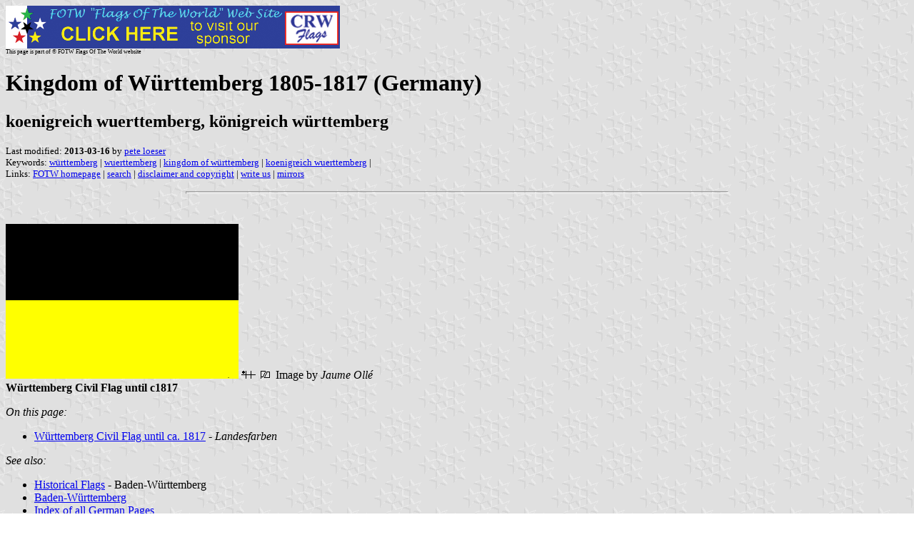

--- FILE ---
content_type: text/html
request_url: https://www.crwflags.com/FOTW/Flags/de-wu_hi.html
body_size: 3023
content:
<HTML>
<HEAD>
<TITLE>Kingdom of W&uuml;rttemberg 1805-1817 (Germany)</TITLE>
<SUBTITLE koenigreich wuerttemberg, k&ouml;nigreich w&uuml;rttemberg>
<EDITOR pal>
<ABSTRACT >
<KEYWORDS w&uuml;rttemberg,wuerttemberg,kingdom of w&uuml;rttemberg,koenigreich wuerttemberg,>
</HEAD>
<BODY background="../images/fotwbckg.gif">
<A HREF="host.html"><IMG SRC="../images/linea2.gif" BORDER=0 VALIGN=CENTER></A><BR>
<FONT SIZE=-2><SUP>This page is part of &copy; FOTW Flags Of The World website</SUP></FONT>
<H1>Kingdom of W&uuml;rttemberg 1805-1817 (Germany)</H1>
<H2>koenigreich wuerttemberg, k&ouml;nigreich w&uuml;rttemberg</H2>
<P><FONT SIZE=-1>Last modified: <B>2013-03-16</B> by <A HREF="mailto:paloeser@loeser.us">pete loeser</A>
<BR>
Keywords: <A HREF="keywordw.html#w&uuml;rttemberg">w&uuml;rttemberg</A> | <A HREF="keywordw.html#wuerttemberg">wuerttemberg</A> | <A HREF="keywordk.html#kingdom of w&uuml;rttemberg">kingdom of w&uuml;rttemberg</A> | <A HREF="keywordk.html#koenigreich wuerttemberg">koenigreich wuerttemberg</A> | <BR>
Links: <A HREF="index.html">FOTW homepage</A> |
<A HREF="search.html">search</A> | 
<A HREF="disclaim.html">disclaimer and copyright</A> | 
<A HREF="mailto:rob.raeside@gmail.com">write us</A> | 
<A HREF="mirror.html">mirrors</A>
</FONT><br><HR SIZE=4 ALIGN=CENTER WIDTH=60%><br>
<!--CUT ABOVE-->



<a name="top"></a>

<p><a href="../images/d/de-bawu1.gif">
<img src="../images/d/de-bawu1.gif" alt="[Civil Flag until ca. 1817 (W&uuml;rttemberg, Germany)]" height=217 width=326 border=0></a> <a href="xf-fis.html#fiavcode"><img src="../misc/oxxxxx.gif" border=0></a> <a href="xf-fis.html#symb"><img src="../misc/fis_hist.gif" border=0></a> Image by <em>Jaume Oll&eacute;</em><br>
<strong>W&uuml;rttemberg Civil Flag until c1817</strong></p>

<i>On this page:</i>
<ul>
	<li><a href="#1800">W&uuml;rttemberg Civil Flag until ca. 1817</a> - <em>Landesfarben</em></li>
</ul>
<em>See also:</em>
<ul>
	<li><a href="de-bw_hi.html">Historical Flags</a> - Baden-W&uuml;rttemberg</li>
	<li><a href="de-bw.html">Baden-W&uuml;rttemberg</a> </li>
	<li><a href="de_index.html">Index of all German Pages</a></li>
</ul>

<hr>

<a name="1800"></a><h2>W&uuml;rttemberg Civil Flag until c1817<br><small><em>Landesfarben</em></small></h2>

<p>Horizontal black-yellow bicolor. Colors of the <a href="de-wu817.html#coa">arms</a>. In use in the 19th century. Adopted as <em>Landesflagge</em> of <a href="de-bw.html">Baden-W&uuml;rttemberg</a> 29 September 1954.<br>
<em>Norman Martin</em>, May 1998</p>

<p>Str&ouml;hl 1897 [<a href="bib-stl.html#stl97">stl97</a>] says that until the adoption of the then (1897) <a href="de-wu817.html#coa">current arms</a>, on 30th December 1817, black and yellow were used as <em>Landesfarben</em>. I wonder whether that implies that from that date the <a href="de-wu817.html">black-dark red colours</a> were used instead.<br>
<em>Santiago Dotor</em>, 24 June 2002</p>

<hr>

<div align="center">| <a href="index.html">Return to FOTW Home Page</a> |&nbsp;&nbsp;
| <a href="#top">Return to Top of this Page</a> |</div>

</body>

</html>

